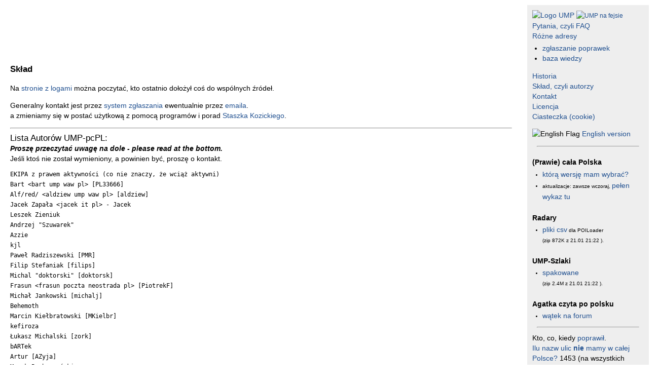

--- FILE ---
content_type: text/html; charset=utf-8
request_url: http://ftp.ump.waw.pl/sklad.html
body_size: 13437
content:
<!DOCTYPE HTML PUBLIC "-//W3C//DTD HTML 4.01//EN"
    "http://www.w3.org/TR/html4/strict.dtd">
<html lang="pl">
<head>
  <script async src="https://www.googletagmanager.com/gtag/js?id=G-G4GG847WGN"></script>
  <script>
  window.dataLayer = window.dataLayer || [];
  function gtag(){dataLayer.push(arguments);}
  gtag('js', new Date());
  gtag('config', 'G-G4GG847WGN');
  </script>

  <meta http-equiv="content-type" content="text/html; charset=UTF-8">
  <meta name="author" content="Alf/red/ + Michal Mirski + Damian Gałka">
  <meta name="keywords" content="UMP darmo free mapa plan miasta Polski GPS Garmin MapEdit trasy szlaki MSI 24h kod ulice Ściągnij GP automapa numery numeracja rowerowa turystyczna aktywnych">
  <meta name="robots" content="all">
  <title>Projekt UMP-pcPL - skład</title>
  <link rel="shortcut icon" href="http://ump.waw.pl/favicon.ico" type="image/x-icon">
  <link rel="alternate stylesheet" href="mainl.css" type="text/css" title="menu z lewej">
  <link rel="stylesheet" href="mainp.css" type="text/css" title="menu z prawej">
</head>

<body>
      <div id="menu">
      <div class="innertube">

    <div id="menuglowne">
	<a href="https://www.ump.waw.pl/"><img src="grafika/ump-gplus.png" alt="Logo UMP" width="48" height="48"></a>
	<small><a href="https://www.facebook.com/UMPpcPL">
	    <img src="grafika/facebook.png" alt="UMP na fejsie" style="border:0;width:24px;height:24px;"></a></small>
<!--    <fb:like-box href="https://www.facebook.com/UMPpcPL" width="292" show_faces="false" stream="false" header="false"></fb:like-box> -->

<br>

<!--        <a href="." title="">Strona główna</a><br> -->
        <a href="http://ump.fuw.edu.pl/wiki/FAQ" title="">Pytania, czyli FAQ</a><br>
        <!-- <a href="linki.html" --> <a href="http://ump.fuw.edu.pl/wiki/R%C3%B3%C5%BCne_przydatne_linki" title="">Różne adresy</a>
        <ul><li><a href="https://mapa.ump.waw.pl/form.html">zgłaszanie poprawek</a>
            <li><a href="http://ump.fuw.edu.pl/wiki/">baza wiedzy</a></ul>
        <a href="historia.html" title="">Historia</a><br>
        <a href="sklad.html" title="">Skład, czyli autorzy</a><br>
        <a href="mailto:ump@ump.waw.pl" title="">Kontakt</a><br>
        <a href="licencja.html" title="">Licencja</a><br>
        <a href="ciasteczka.html" title="">Ciasteczka (cookie)</a><br>
          <!-- <a href="wypozyczenia.html" title="">Chcesz pożyczyć odbiornik?</a><br> -->
        </div>

        <div id="jezyk">
          <p><img src="grafika/flag-en.gif" alt="English Flag" width="27" height="17"> <a href="en/index.html" title="English version">English version</a></p>
        </div>

        <div id="szybkielinki">
          <hr>
     <!-- %a dzie<F1> tyg .y rok xx .%Y rok xxxx?-->
          <h4>(Prawie) cała Polska</h4>
        <ul><li><a href="http://ump.fuw.edu.pl/wiki/Wersje">którą wersję mam wybrać?</a><br>

    <li>aktualizacje: zawsze wczoraj, <a href="wszystkie.html" title="">pełen wykaz tu</a>
    </li>
            </ul>

          <h4>Radary</h4>
            <ul>
         <li> <a href="update/Jacek.poi.zip">pliki csv</a> dla POILoader<br>
        (zip 872K z 21.01 21:22
	    <?php $plik="update/Jacek.poi.zip";echo number_format(filesize($plik)/1024,1).'k'," z ",date("d.m H:i",filemtime($plik));?>).
            </ul>

          <h4>UMP-Szlaki</h4>
            <ul>
        <li><a href="update/UMP-szlaki.zip">spakowane</a><br>
        (zip 2.4M z 21.01 21:22
	    <?php $plik="update/UMP-szlaki.zip";echo number_format(filesize($plik)/1048576,1).'M'," z ",date("d.m H:i",filemtime($plik));?>).
            </ul>

          <h4>Agatka czyta po polsku</h4>
            <ul>
        <li><a href="http://www.garniak.pl/viewtopic.php?f=14&t=8269">wątek na forum</a><br>
            </ul>
        </div>

        <div id="cvslog">
          <hr>
          Kto, co, kiedy <a href="cvslog.html" title="">poprawił</a>.</br>
          <a href="powiaty.html">Ilu nazw ulic <strong>nie</strong> mamy w całej Polsce?</a> 1453 (na wszystkich 304115)
.
	    Mamy już 1884
 miast i gmin, i 295
 powiatów
	    "na 100% ulic" (na wszystkich 2177
/380).</br>
        </div>

        <div id="reklamy">
          <hr>
          <a href="http://garniak.pl" title="Garmin Maniak - Forum dyskusyjne"><img src="grafika/garniak-small.png" alt="Garniak - Forum Garmin Maniaków" width="100" height="17"></a><br>
          <a href="https://www.bezpieczny-przejazd.pl/" title="Kampania Szlaban na ryzyko!"><img src="grafika/bezpieczny-przejazd-logo.png" alt="Baner kampanii Szlaban na ryzyko" width="200" height="81"></a><br>
          <a href="https://latawce.netstrefa.pl/" title="Latawce"><img src="grafika/latawce.netstrefa.jpg" alt="Baner Latawców" width="50" height="50"></a>
          <!-- <a href="http://geoforum.pl/?menu=47093&page=dodatki&id=4#page_top" title="Nawi - Nowości z dziedziny geodezji, GPS, katastru, teledetekcji, itp."><img width=150 src="grafika/nawi_baner2przezr.gif" alt="Baner pisma Nawi"></a><br> -->
          <br>
        </div>

      </div>
    </div>

<div id="contentwrapper">
    <div id="contentcolumn">
        <div class="innertube">
      <div id="topsection">
      <div class="innertube">
      <div id="topsection">
      <div class="innertube">
        <h1>UMP - prawie ca�a Polska</h1>
        <h2>Darmowa Mapa Polski dla GPS Garmin - UMP-pcPL</h2>
      </div>
    </div>


<h3>Skład</h3>
<p>Na <a href="cvslog.html">stronie z logami</a> można poczytać, kto ostatnio dołożył coś do wspólnych źródeł.
<p>Generalny kontakt jest przez <a href="http://ump.fuw.edu.pl/flyspray/">system zgłaszania</a>
ewentualnie przez <a href="mailto:wrzuta@ump.waw.pl">emaila</a>.

<!-- 
<br><br>reszta jest raczej uśpiona :-(
 <li><a href="mailto:azzie@astronet.kropka.peel"
	title="mail Azzie">Michał 'Azzie' Marszałek</a>
	<a href="gg:2972561">GG</a>
	<img src="http://www.gadu-gadu.pl/users/status.asp?id=2972561&amp;styl=1">
 <li><a href="mailto:msochac@esgieh.waw.pl"
	title="mail Michał">Michał Sochacki</a>
	<a href="gg:3808063">GG</a>
	<img src="http://www.gadu-gadu.pl/users/status.asp?id=3808063&amp;styl=1">
 <li><a href="mailto:kjl_tonie@poczta.pol.tonie.pl"
	title="mail kjl">Paweł 'kjl' Lenkiewicz</a>
 <li><a href="mailto:de_wodzu@poczta.na.onecie.pl"
	title="mail deWodza">de Wodzu</a></li>
 <li><a href="mailto:snake_tojuznie@eranet.peel">Rafał "Snake" Krysicki</a>
	<small><i>(ze starej ekipy)</i></small>
 <li><a href="mailto:angelo_maupa_singular_pl">Andrzej "Angelo" Piotrowski</a>
 <li><a href="mailto:bladawiec-et-odwa-peel">Wojciech Kamiński</a>
 <li><a href="mailto:p0li@p0czta.onet.pl" title=p0li">p0li</a> <small>(poprzedni Koordynator)</small></li>
 <li><a href="mailto:behem0th@poczta.na onecie.pl">behem0th</a>
-->

<br>
a zmieniamy się w postać użytkową z pomocą programów i porad <a href="http://cgpsmapper.com">Staszka Kozickiego</a>.
<p><hr>
<big>Lista Autorów UMP-pcPL:</big><br>
<strong><i>Proszę przeczytać uwagę na dole - please read at the bottom.</i></strong><br>
Jeśli ktoś nie został wymieniony, a powinien być, proszę o kontakt.
<pre>
EKIPA z prawem aktywności (co nie znaczy, że wciąż aktywni)
Bart &lt;bart ump waw pl&gt; [PL33666]
Alf/red/ &lt;aldziew ump waw pl&gt; [aldziew]
Jacek Zapała &lt;jacek it pl&gt; - Jacek
Leszek Zieniuk
Andrzej "Szuwarek"
Azzie
kjl
Paweł Radziszewski [PMR]
Filip Stefaniak [filips]
Michal "doktorski" [doktorsk]
Frasun &lt;frasun poczta neostrada pl&gt; [PiotrekF]
Michał Jankowski [michalj]
Behemoth
Marcin Kiełbratowski [MKielbr]
kefiroza
Łukasz Michalski [zork]
bARTek
Artur [AZyja]
Marek Barbaszyński
Paweł Cieszewski [Paul]
Mariusz 
waldi
Mariusz Dąbrowski [mariusz]
Damian Gałka [magnoom]
Robert Tomasik
Filip [holy]
Piotr Liszka &lt;liszka biezanow net&gt; [peter]
Artur "Ar't" Polaczyński &lt; artiip gmail com &gt; [art]
Zbyszek Ołtuszyk [neevor]
Artur Sobieski &lt;artur sobieski priv pl&gt; [Pedzel]
Tomek Surmacz &lt;tsurmacz ict pwr wroc pl&gt; [ts]
Wojtek Nowiński [WojtekN]
yaro 
Marcin Bulandra &lt;marcin bulandra net&gt; [mbu]
Wojtek Zientara &lt;starazie interia pl&gt; [starazie]
Janusz Kochanowicz &lt;jkoch interia pl&gt; [JanuszK]
Jerzy Kędra &lt;jurek kedra org&gt; [jxa]
Tomek Niedbała [tomekn]
Krzysiek K. &lt;krzysiek nmr pl&gt; [KrzK928]
Andrzej P. &lt;office aqua lublin pl&gt; [AndrzejP]
Jacek Jasielski (Tarnow) &lt;jasielsk tlen pl&gt; [student2]
Artur 'Teebo' Pasieczny &lt;teebo op pl&gt; [ap]
Adam Lewera &lt;alewera chem uw edu pl&gt; [ale]
Jurek Geisler &lt;jurek makama pl&gt; [jgj]
Andrzej Margos &lt;amargos gmail com&gt; [amargos]
Marek Sawistowski &lt;mareksaw go2 pl&gt; [mareksaw]
Sebastian Swierczyna &lt;egoist autocom pl&gt; [egoist]
Kamil Szymanski &lt;avus.pl gmail com&gt; [Avus]
Marcin Rudowski &lt;mrudowski1 gmail com&gt; [MaRudo]
Przemek Guziński &lt;przemyslaw guzinski eu&gt; [Guzik]
Przemysław Potempa &lt;ppotempa poczta onet pl&gt; [pppp]
Tomek Wieckowski &lt;wiencek poczta fm&gt; [wiencek]
Tomek Fal &lt;tomekf77 poczta onet pl&gt; [TomekF]
Piotr Krysztofiak &lt;vietn poczta onet pl&gt; [piokry]
Marcin Melkis &lt;MEL samba pl&gt; [crazy_mel]
Adam Głaszcz &lt;adamus1272 tlen pl&gt; [adamus]
Tomek Lesiewicz &lt;tomek.lesiewicz gmail com&gt; [tommass]
Adam Marszalek &lt;adam.marszalek gmail com&gt; [Yakuza]
Adam Bywalec &lt;adambyw rpc pl&gt; [adambyw]
Michal Koperianow &lt;michalkoper yahoo com&gt; [mkbdc]
Piotr Wawrzyniak &lt;wopozka gmail com&gt; [piti]
Piotr Fuz &lt;piotr.fuz gmail com&gt; [tikky]
Tadeusz Knapik &lt;tadek torch net pl [tadek]
Zbyszek Kuźmicki &lt;ZKuzmicki era pl&gt; [jumpingjack]
Maciej__P &lt;maciej__p poczta onet pl&gt; [Maciej__P]
Tomek Babczynski &lt;tb semestr.pl&gt; [tb]
Black Peter &lt;czarny black-peter net&gt; [blackpeter]
Mieszko &lt;mrvl gazeta pl&gt; [merevel]
Rafał Głowacki &lt;rg102 gazeta pl&gt; [rygiel]
Rafal Konkolewski &lt;raf_k wp pl&gt; [rafik]
Wojtek Penar &lt;wheart box43 pl &gt; [wheart]
Michał Górski &lt;michal-gorski o2 pl&gt; [miszka]
Ludek &lt;qludek poczta onet pl&gt; [ludek]
Daniel Sarna &lt;daniels7 gazeta pl&gt; [daniels71]
Tomek Zachewicz &lt;zachut wp pl&gt; [Zachu]
Jarek Konwerski &lt;u10formersky gmail com&gt; [Jarek_K]
Krzysztof Wójcik &lt;krzywoj67 tlen pl&gt; [Krzywoj]
Czesław Gryzik &lt;c.gryzik wasko pl&gt; [gryzio]
Radosław Lekki &lt;lekkir wp pl&gt; [radeon]
Paweł Olejnik &lt;bombel321 o2 pl&gt; [bombel]
Krzysztof Gryko &lt;kgryko poczta onet pl&gt; [whitered]
Eugeniusz Grykowski &lt;gienek simplusnet pl&gt; [Gienek]
Wojciech Pysz &lt;wp certus com pl&gt; [wp]
Dariusz Blasiak &lt;blda o2 pl&gt; [blda]
Grzegorz Wacławik &lt;grzegorz.waclawik gmail com&gt; [gwaclaw]
Grzegorz Michalik &lt;kjur go pl&gt; [greg_m]
Marek &lt;akleiw wp pl&gt; [akleiw]
Damian Karwot &lt;damian karwot gmail&gt; [madman]
Roman Josiński &lt;prego65 poczta fm&gt; [prego65]
Piotr &lt;ump.piotr gmail com&gt; [ps]
Krzysztof Mystkowski &lt;ndmystko ndmystko net&gt; [ndmystko]
Paweł &lt;e.pawelm gmail com&gt; [Pavlo]
Jacek Majchrzak &lt;majcher.m wp pl&gt; [Majcher]
Zbigniew Walczuk &lt;zbyszek63 interia pl&gt; [zbyszek63]
Marcin Suszko &ltmssuchy gmail com&gt; [mssuchy]
Tomek Turzyński &lttomekturzynski wp pl&gt; [ttomek]
Krzysztof Jankowski &lt;krzysztof.jankowski gmail com&gt; [micra]
Olga Barańczyk &lt;olgab yanosik pl&gt; [olga|yanosik]
Tomasz Woźniak &lt;famfara o2 pl&gt; [holy_kakadu]
Antek Ligęza &lt;aligeza gmail com&gt; [aligeza]
Grzegorz Woźniak &lt;gwoz op pl&gt; [GrzegorzW]
Damian Jakubowski &lt;damian.p.jakubowski gmail com&gt; [JQu]
Wojtek Świerad &lt;wsw poczta onet pl&gt; [wsw]
Justyna Jędro &lt;justynaj yanosik pl&gt; [justyna_yanosik]
Zbigniew Grzechnik &lt;zgrzezly gmail com&gt; [zgrzezly]
Rafał Pytlewski &lt;goryslawice go2 pl&gt; [rafalpytlewski]
Arkadiusz Skowron &lt;arek softzone pl&gt; [Areczq]
Adrian Krzyżostaniak &lt;akrzyzos wp pl&gt; [ardian]
Marek Warchała &lt;zgr.mw wp pl&gt; [marco]
Sławek S. &lt;slawek.813 gmail&gt; [slawek196418]
Janusz Kostorz &lt;janusz.kostorz gmail&gt; [jkostorz]
Piotr Dulik &lt;pdulik protonmail ch&gt; [Piotr_D]
Franciszek Fraś &lt;starboy onet eu&gt; [Franek_F]
Łukasz Dercz &lt;lukee83 tlen&gt; [sedziwy]
Hubert 'h007' &lt;hgprojekt gmail&gt; [hubhub]
Rafał Ziarnik &lt;yaperek gmail&gt; [yaper]
Artur Wojnarowicz &lt;wojnarowicz.artur gmail&gt; [foka0111]
Przemek Kaliś &lt;przemek13 gmail&gt; [przemekk]
Jurek Kot &lt;jur.kot wp pl&gt; [Jur]
Marek Grucel &lt;mgrucio poczta onet pl&gt; [maru99]

ŹRÓDŁA inne niż społeczne
Zasób danych Biebrzańskiego Parku Narodowego http://www.biebrza.org.pl/
Portal olkuszanin.pl (adresacja Olkusza)
Dane pobrane z portalu http://www.openstreetmap.org/ za czasów licencji CC-by-SA

PODSYŁACZE którzy dali swoje mapki, tracki albo uwagi
GPS Maniak
Jurek Borowski
Rafal Fitt &lt;rafalfitt gmail com&gt;
Naczelny Filozof
Witek z Ursynowa
Darek "fugazi"
Michał Nieckarz
Sebastian Muszyński
Michał Mirski
Wiesław
Zdenek Zdenkowski
Andrzej Pietraś
Igor Zacharjasz
vit &lt;adas_misio interia pl&gt;
Daniel Dębosz
Robert "dormika" R.
Michał Prokurat
Rafał Miłowski
Piotr Dominiewski
Ryszard Klimkiewicz
Watt
PinkF_
Jerzy Makieła
SP2ONG
Slimak
Przemek Guziński
Rafał Budzisz
Piotr Chmielecki
Grzegorz Fitrzyk SP9WUN
Brad
ZbyszekP
Jacek Doniec
Marek Wyszomirski
Krzysztof Ozaist
JerzyCh
Lukasz Kedra (Ustrzyki Dln)
JerzyC (Opole i okolice)
KrzysztofG (Krakow)
Leszek 'bohun'
t8mi &lt;t8mi o2 pl&gt;
KSW (Panki)
Kazimierz Dudek &lt;dkazek o2 pl&gt; (Jaslo)
Leszek SCHMIDT (Nowy Sacz)
jack &lt;jp7 poczta onet pl&gt; (Krynica Muszyna)
Jacek (Tomaszow) &lt;jp7 toya net pl&gt;
Grzegorz Witkiewicz
Przemysław Maj &lt;maytki o2 pl&gt;
Bogdan Drozd (Bory Tucholskie)
Jacek Tochman (Biale Blota i okolice)
Krzysztof Slapczynski (Nisko, Stalowa Wola)
muszka
Lukasz Halik
Marcin Wojnicki &lt;m.wojnicki wp pl&gt;
Mariusz 'Baczek' &lt;m_bakowski poczta onet pl&gt;
Zbyszek Szuwarek_2 &lt;zibi_sz wp pl&gt;
Julek &lt;julz wp pl&gt;
Mariusz Pł±chocki
Andrzej Mako.
Marcin Kujawa &lt;maku hot.pl&gt;
garf
Koval
Jacek M &lt;jacekjm gmail.com&gt;
Mirek &lt;maniolx gmail.com&gt;
Pawel Wlaz - Lancut &lt;wlaz plusnet.pl&gt;
Mateusz &lt;mateusz zlot pl&gt;
Mikolaj Tutak &lt;mtutak nixz net&gt;
yacca &lt;yacca tlen pl&gt;
Janusz "Jazz Band" &lt;bandjazz gmail com&gt;
Doczu &lt;doczu interia pl&gt;
Maciej Rawwo &lt;mrawwo o2 pl&gt;
Sebastian 'Egoist' &lt;egoist autocom pl&gt;
Grzegorz Chyla &lt;czajla confluence org&gt;
Krzysiek "Gimly"
Piotrek "Pan Nadchodzi !" &lt;niewe o2 pl&gt;
Michal Felus &lt;michalfelus o2 pl&gt;
Lukasz Kobylinski &lt;lkobylinski gmail com&gt;
Pawel Stepien &lt;s3141529 poczta onet pl&gt;
Tomasz Wieckowski &lt;wiencek poczta fm&gt;
Dariusz Kulawinek &lt;sq6dnf wp pl&gt;
t.k &lt;t.krawczyk poczta fm&gt;
Piotr Suchecki "Supiotr" &lt;p.suchecki gmail com&gt;
Wojtek Szydlowski &lt;september26 o2 pl&gt;
Piotr Kaliszek (kajakarz)
Mariusz Drewnowski &lt;qstech wp pl&gt;
Andrzej Skibicki &lt;as e-post pl&gt;
Grzegorz "Furg" (Szczecin) &lt;furg o2 pl&gt;
Marcin 'maku' Kujawa &lt;maku hot pl&gt;
Adam &lt;adamus1272 tlen pl&gt;
Tomek Blaszczyk &lt;tomek_blaszczyk yahoo com&gt;
Marek Tomczyk &lt;M.Tomczyk mp pl&gt;
Jacek Brzana &lt;jbrzana wp pl&gt;
Janusz Famula &lt;fotofam wp pl&gt;
Paweł Czop &lt;p.czop chello pl&gt;
mariuszD &lt;beetle-m wp eu&gt;
Grzegorz Grzybek &lt;ggrzybek gmail com&gt;
Marek Huk (Maarek) &lt;marek.huk post pl&gt;
Olgierd (opencaching.pl)
Tomek Kozlowski &lt;atw op pl&gt;
Marcin Golembski &lt;margol post pl&gt;
Mateusz Gałązka &lt;mateusz.galazka gmail com&gt;
Tomek Kanka &lt;tomkanka gmail com&gt;
MART &lt;garniak&gt; albo quadic &lt;quadic op pl&gt;
marwaldor &lt;marwaldor poczta onet pl&gt;
Piotr Cz. &lt;piotruspan0 op pl&gt;
Michal Cieniewicz &lt;mcieniew neostrada pl&gt;
StaszekS &lt;staszeks op pl&gt;
Marcin &lt;sala44 wp pl&gt;
Piotr Kot &lt;kot piotr gmail com&gt;
Arek W. &lt;arek.w beep pl&gt;
Roman Rumpel
Pawel Herman &lt;herman1990 wp pl&gt;
Jaroslaw Galas &lt;dzarekxxx o2 pl&gt;
Kwieciniak (z Garniaka)
smiodus (z Garniaka)
Mateusz 'diabelek' Strozyk &lt;m.strozyk udp pl&gt;
Tomek Susmed &lt;susmed wp pl&gt;
Marek Muszynski &lt;m.mucha vp pl&gt;
Dariusz Ptasinski &lt;ptasinskidariusz plusnet pl&gt;
Robert Kurzepa &lt;robert.kurzepa poczta onet eu&gt;
Manfred Suchanek &lt;sfred interia pl&gt;
mkrsk &lt;mkrsk gazeta pl&gt;
Krzysztof Baranowski &lt;kgb.poland gmail com&gt;
Jacek Wisniewski &lt;j.wisniewski81 gmail com&gt;
Romek Kepinski &lt;sq5rk o2 pl&gt;
Piotr Bartoszewicz &lt;PBAR statoil com&gt;
Radomir Mucha-Kruczyäski &lt;raaa o2 pl&gt;
Kuba Szurgot &lt;drogowiecgp o2 pl&gt;
Artur &lt;anlisi wp pl&gt;
Michal Baszynski &lt;mbaszyns wp pl&gt;
Kasia &lt;kasia lambor com pl&gt;
Jacek23 &lt;jacek23 post pl&gt;
Marcin B. &lt;przykry rybnet pl&gt;
Michal P.&lt;mihalski o2 pl&gt;
Qba &lt;qba data pl&gt;
Krystian Niemiec &lt;k2niemiec wp pl&gt;
Koniu &lt;kwkoniu poczta onet pl&gt;
Wojciech Kowalczyk &lt;wojciechk30 op pl&gt;
Jaroslaw Wolinski &lt;jarek.w poczta onet pl&gt;
Jarek &lt;jarcyk poczta onet pl&gt;
Darek Parczewski &lt;parczewski fenixsystems eu&gt;
Przemek Lukaszewicz &lt;przemolukaszewicz poczta onet pl&gt;
Jerry &lt;mlaskawa vp pl&gt;
Anna Perzynska (Ania22)
MK (z garniaka)
Bartosz Krolikowski &lt;bartosz.krolikowski gmail com&gt;
Tomek Bauer &lt;tomekbauer poczta fm&gt;
Wojciech Jagusiak &lt;wojjag op pl&gt;
Mariusz Chrzanowski &lt;mcsoft pro onet pl&gt;
Jacek Karpeta &lt;jkarpeta o2 pl&gt;
kwkoniu &lt;kwkoniu poczta onet pl&gt;
Maria Wlodarska-Kowalczuk &lt;maria iopan gda pl&gt;
Krzysztof Warchuliński &lt;akm-w wp pl&gt;
Ireneusz Wróbel &lt;iwrobel interia pl&gt;
Konrad Garbal &lt;kg23187 sgh waw pl&gt;
Darek Nowak &lt;druk reklamyig pl&gt;
Paweł BróĽdziński (pebro) &lt;pebro wp pl&gt;
Robert &lt;yagi poczta onet pl&gt;
Paweł Lipowski (policho)
Nocny Marek; &lt;nocny_m gazeta pl&gt;
Ryszard Sniadecki &lt;rysio222 poczta onet pl&gt;
Jarek Brzana &lt;brzankis interia pl&gt;
Bartek Czerwonka (becer) &lt;bcr wp pl&gt;
Krzysztof Sokolowski &lt;sokolo0 poczta onet pl&gt;
Jarosżaw Zawadzki &lt;chubbas wp pl&gt;
Waldemar Kowalczyk &lt;waldi.kowalczyk wp pl&gt;
Adam Kobylinski &lt;akobylin op pl&gt;
Marcin Bartel &lt;przykry rybnet pl&gt;
Michał Weremko &lt; grub op pl &gt;
KazekP
Alex69
Jacek Bąkowski &lt; hiacynt71 o2 pl &gt;
Pawel_L
Marek Matuszewski &lt; matuszewski marek gmail com &gt;
&lt; jondrek23 wp pl &gt;
Spider (z garniaka)
Wojciech Rybicki &lt; wojtus ryb wp pl &gt;
Gene
Bartlomiej Les bartek poczta multimo pl
Adam Twardowski &lt;delfi7 tlen pl&gt;
Przemek Kuzio/la&lt;bulbon bauhaus pl&gt;
Marcin Nowak; &lt; galandilias gmail com &gt;
Jerzy Kocerka &lt;rudyjerz wp pl&gt;
Ryszard WoĽniak (Spider_Otwock) &lt;rysio onet pl&gt
Andrzej ; papillon konto pl
Pawel Grodzki &lt;pgsep eranet pl&gt;
Andrzej Baranowski &lt;romaxsc pi onet pl&gt;
Michał Szypliński &lt; michal szyplinski gmail com &gt;
Przemysław Dyszy
Henryk Skrzypiecki
Krzysztof Baranowski (penkejk) &lt; penkejk yandex ru &gt;
Piotr Cieśliński (Krakus)
Sławek (SP9XWW)
Jacek Kargul &lt; jacekkargul poczta onet pl &gt;
Cezary Czmiel (czaro69 op pl)
Grzegorz Gierałtowski (ggieralt) &lt; ggieralt interia pl &gt;
adam T (dfq)
Adam Rostkowski &lt; bb78425 wp pl &gt;
Slawomir Pelc &lt; gpslavo tlen pl &gt;
Jarosław Mencnarowski (cichy_men) &lt; cichy_men tlen pl &gt;
Wojtek R &lt; wojtek radecki eu com &gt;
Artur Banaś; araban poczta fm
Tomasz Ceglinski (Bas)
Jarek Janiak
Zdzislaw Skorek (sko.rek)
Marcin Gruszka (mg kamis pl)
Mateusz Lubieniec (Matek)
Daniel M. (dannek wp pl)
Tomasz Augustyn (toau poczta onet pl)
Mikołaj Menke (miki menek one pl)
Grzegorz Jasiak (Chocz)
bodzio4w (z Garniaka)
Jacek Dzierżawiec (jad ms net lodz pl)
Piotr Szkolak (piotrek sz interia eu)
Sebastian Mrugała (sem76 poczta fm)
Wacek Bylina (wby askom com pl)
Jaroslaw Tesarczyk (netkomp pro onet pl)
Jerzy Slipko (sof15 wp pl)
Paweł Klewar (krpablo gmail com)
SzymonK (krezul gmail com)
Piotr Liszka (sulux) (pl sulux net)
Marcin Wodecki (wodsoft gmail com)
Marcin (mardut o2 pl)
Krzysztof Romanowski (aster1291)
Robert Sermak (serowski poczta fm)
likus z Garniaka
Michal Cieniewicz (michal cieniewicz gmail com)
Mikołaj Rydzewski (miki ceti pl)
Piotr Mykajlo (PiotrMykajlo z Garniaka)
TM &lt;t_maz poczta onet pl&gt;
Marek Włodarczyk (marex mm pl)
Artur Domagała (doman13 poczta onet pl)
Przemek Sz.(przemko) xbirdx o2 pl
Sławomir Maizner (smaizner wp pl)
Paweł Muszyński (pmuch bolinko org)
Łukasz (doctor2k o2 pl)
Cowboy
Krzysztof Glajcar (krzysztofglajcar gmail com)
Bartek Gutowski (bartek gutowski net pl)
Andrzej Kluz (akluz fajnysklep pl)
Grzegorz Wozniak
Rafał Kłosiński (rafal bg p lodz pl)
Ryszard Stankowski (ryss mp pl)
Grzegorz Pietkiewicz (grzesiek proteus pl)
Anna Rafal (kudlata)
Jacek Bober
Janusz Szopka <janusz dolnyslask pl>
Marcin Kopeć (mklnet poczta onet pl)
Mateusz Szafraniec (msc3 poczta onet pl)
Artur Maj (arturamaj poczta onet pl)
Krzysiek (chris isohelia pl)
pocio (pocio z Garniaka)
Adam Dustor
Romek R
Piotr Zielinski (zipi) (piotr.zipi gmail com)
rotsik z garniaka
Krzysztof Piecuch &lt;krzysztof.piecuch novitus pl&gt;
Wojtek Śniady (4x4vitara gmail com)
Seweryn Miga (miga us edu pl)
KrWr (pini poczta of)
Tymoteusz Jarmuł (t.jarmul lauber pl)
Andrzej Waśko (wodzirej)(wodzirej wodzirej com)
Borys Guzdek (borys.guzdek gmail com)
Jurek Kot (jur kot wp pl)
Jacek Błoch (0p0 z Garniaka)
Robert Cichocki (robert atean pl)
Leszek R (kalen23 plusnet pl)
Jacek Misiurewicz (jmisiure aster pl)
Marek Sarnecki (samar47 poczta fm)
Iwona Kamińska (nk)
Grzegorz Korbiel (nk)
Maria Głowacz (nk)
Żanetta Pająk (nk)
Tomek 'Apacz' Łangowski (tomapacz poczta fm)
Piotr Kaczor (piotr_kaczor poczta onet pl)
Andrzej Rudnik (bestiapl gmail com)
Krzysztof Cebula (krzysztof cgstudio pl)
Darek FrytaPL
Himen (ac mech pk edu pl)
Zenek Kozłowski
Tomasz Cichowski (cichy-64 o2 pl)
dawcio (z Garniaka)
radekb (z Garniaka)
Jakub Mrozinski (jakub)
wsmag (z mapy on-line)
Marcin Pasiak (marcin.pasiak onet eu)
ti-rex (z mapy on-line)
Marcin Wasilewski (mariw)
fercompis (z mapy on-line)
Marek Pietrzak (q100 go2 pl)
irko (z Garniaka)
polaris (z Garniaka)
Marek Brzozowiec (IgaB)
Jerzy Olszewski (jerols wp pl)
Leszek Kruszewski (elkafilm wp pl)
FortArt (z Garniaka)
Marcin Nowak (cc-960 wp pl)
tommy__ (z Garniaka)
Robert P (RP_FOX) (rpbazyl yahoo pl)
Ireneusz Rek (ir ir travel pl )
Łukasz Kasperek (lukasz ostragorka eu org)
Krzysztof K (kifor)
Michał Fedko (fredzio mf interia pl)
Piotr Mroziński (ridan gazeta pl)
Dawid Marszałkowski (kortyzol tlen pl)
Mariusz Werochowski (maweusz gmail com)
Tomek (tomasz mikolow net)
Zbigniew Fiołna (zbyf tlen pl)
Marek Jagniątkowski (marko21 o2 pl)
Tomasz Kańka (tomkanka gmail com)
Marek Szczepański (marszcze interia pl)
Ewa Zientara (ewa.zientara wp pl)
Marcin Laba (mlaba poczta fm)
tigger_81 (z mapy on-line)
LukaszP (lukasz plonsk net pl
Grzegorz Rymsza (grzegorz rymsza pl)
fuse (z mapy on-line)
Zbyszek Piżuch (zbyszek_pizuch cyberia pl)
Jacek Lewandowski (jaceklew interia pl)
Michal Masczyk (Mich_Mach)
Zbigniew Kowalewski (daglezja autograf pl)
Maciek Zaborowski (mickeey o2 pl)
Paweł Wcisło (pawc kapitanat pl)
Mariusz Wieczorowski (turks)
Marek Grucel (mgrucio poczta onet pl)
malkont (z mapy on-line)
veges (z mapy on-line)
Łukasz Soboń (lsobon gmail com)
robk141 (z mapy on-line)
Marcin Orłowski (marcin0811 poczta fm)
prive_mar (z mapy on-line)
Ryszard Patalas (rpatalas post pl)
Janusz Wojtan (wojtanjan poczta onet pl)
Maciej Kaleta (maciej kaleta gmail com)
Daniel Bilski (kr2x interia pl)
Paweł Galant (braun82 o2 pl)
holmen (z mapy on-line)
kuba0702
Kamil Dziedzic (kamileq gmail com)
khagari (khagari o2 pl)
Mariusz Stachowiak (sta mar wp pl)
Tomek Kasprzak &lt;herbic tlen pl&gt;
Krzysztof Kundzicz (Athantor)
Wacław Witek (donata / emil tnp pl)
marimil z OSM
Krzysztof Mytnik (krzysiek_m83 tlen pl)
Kamil Szutowicz (haspet o2 pl)
Krzysztof (z Garniaka)
Zbigniew Czernik ( zibiczek / gmail com ) Pobrane za pożrednictwem OSM
MarcinT (MrT)
PawelP (Merlin)
Zenon Burza (zenonburza gmail com)
Roman Josiński (prego65 poczta fm)
Piotr Wojnarski
Zigniew Ostapiuk (kuipatsoz gmail com)
Grzegorz Jagusiak (greg)
Macieq (m.skierski aster pl)
Dominik/Castel 899

------->>>  ORAZ wszyscy zarejestrowani w <a href="http://ump.fuw.edu.pl/flyspray/">systemie zgoszeń</a>
------->>>  ORAZ wszyscy piszący na <a href="http://www.garniak.pl/">Garniaku</a> w wątku <a href="http://www.garniak.pl/viewtopic.php?f=28&t=1198">"Błędy UMP-pcPL"</a>

UMP-PL skąd kiedyś wzięliśmy sporo danych
  Do powstania mapy Polski poprzez nadsyłanie śladów ze swych podróży  i miast/punktów POI przyczynili się m.in:

  Andrzej Andrzejewski - &lt;anan o2.pl&gt;
  Tomasz Babczyński - Wrocław &lt;faster ict.pwr.wroc.pl&gt;
  Marcin Bajer - &lt;bajer kolej.pl&gt;
  Marcin Bogacki - &lt;navigarre poczta.onet.pl&gt;
  Jerzy Borowski - &lt;jotbe25 poczta.onet.pl&gt;
  Maciej Burak - &lt;mburak polbox.com&gt;
  Stanisław Cieslak - (Wieluń) &lt;staszekc wp.pl&gt;
  Piotr Choinski - &lt;stona50 wp.pl&gt;
  Grzegorz Chyła - Wrocław &lt;czajla poczta.onet.pl&gt;
  Bartlomiej Czardybon - &lt;bart czardybon.net&gt;
  Mariusz D±browski - &lt;mgd4 poczta.onet.pl&gt;
  Mariusz "trumna" Domżalski - &lt;trumna go2.pl&gt;
  Alf/red/ Dziewulski - Warszawa &lt;aldziew,maupa,ump-waw-pl&gt;
  Michal Felus - Oborniki ¦l/Wrocław &lt;michalfelus o2.pl&gt;, &lt;mfelus gmx.de&gt;
  Rafał Fitt - &lt;fitt aplusc.com.pl&gt;
  Arek Formejster - &lt;konrad-f tlen.pl&gt;
  Zbigniew Fr±ckowiak - Słupsk &lt;z.frackowiak advena.net.pl&gt;
  Jan Gana - Słowacja &lt;gana_jan hotmail.com&gt;
  Pawel Garski - &lt;pgarski poczta.wp.pl&gt;
  Artur Grzymała - &lt;artur zoo.pl&gt;
  Przemysław Guzinski - &lt;przemyslaw guzinski.eu&gt;
  Bartek Jachymek - Warszawa &lt;grybicyc wp.pl&gt;
  Hubert Jańczak - Warszawa &lt;huberq gazeta.pl&gt;
  Marek Jazienicki - &lt;mcaron_mj tlen.pl&gt;
  Grzegorz Kałęka - &lt;grzes1000 poczta.onet.pl&gt;
  Michał Ka¶kosz - &lt;mkaskosz poczta.onet.pl&gt;
  Sławek Kędziak - &lt;?&gt;
  Zdzislaw Kistowski - Stargard &lt;sit um.stargard.pl&gt;
  Ryszard Korga - &lt;rkorga wp.pl&gt;
  Piotr Krysztofiak - &lt;vietn poczta.onet.pl&gt;
  Piotr Kucharski - Warszawa &lt;beeth irc.pl&gt;
  Sławomir Kulików - &lt;slawomir_kulikow interia.pl&gt;
  loksim - &lt;loksim4 poczta.onet.pl&gt;
  Michał Lasocki - &lt;michal.lasocki creyfs.pl&gt;
  Andrzej Luczak - &lt;aluczak akcent.pl&gt;
  Szymon "Zbooy" Madej - &lt;s.madej rmf.fm&gt;
  Mariusz Marczak - &lt;M.Marczak el.onet.pl&gt;
  Grzegorz Masibrodzki - &lt;masibrodzki tenbit.pl&gt;
  Jakub Mendys - &lt;kuba jmendys.com&gt;
  Andrzej Mielecki ("Szuwarek") - &lt;szuwar_ek wp.pl&gt;
  Michał Mierzwa - Knurów &lt;mumin irc.pl&gt;
  Wojciech Myszka - Wrocław &lt;myszka norka.eu.org&gt;
  Aleksander Opoczynski - &lt;aleksander.opoczynski aeroprakt.pl&gt;
  Tomasz Piszczelski - &lt;tomasz.piszczelski pse.pl&gt;
  Andrzej Podenkiewicz - Włocławek &lt;kferro idea.net.pl&gt;
  Tomasz Pokornowski - Sieradz &lt;sp7uto plusnet.pl&gt;
  Piotr Popik (popaj) - Kraków &lt;popaj3 poczta.onet.pl&gt;
  Ryszard Przybył - &lt;pbsdit interia.pl&gt;
  Paweł Radziszewski - Warszawa &lt;pmr ii.pw.edu.pl&gt;
  Lech Ratajczak - Poznań &lt;lechrata icpnet.pl&gt;
  Piotr Romanek 'Zulu' - Kielce &lt;piotrek fortes.com.pl&gt;
  Krzysztof Sadurski - Starachowice &lt;daruma.sadurski poczta.fm&gt;
  Bartłomiej Sowa - Nysa/Wrocław &lt;bartowl pld-linux.org&gt;
  Robert Tomasik - &lt;robert.tomasik gazeta.pl&gt;
  Mariusz Surowiec - &lt;zaxon wp.pl&gt;
  Marek Warchala - Lubin &lt;m.warchala wp.pl&gt;
  Grzegorz Wierzbicki - Turek &lt;Grzegorz.w turek.lm.pl&gt;
  Krzysztof Wojtas - Kraków &lt;Krzysin cyklon.chemia.pk.edu.pl&gt;
  Jacek Wolniak - &lt;wjacek inetia.pl&gt;
  Grzegorz Żak - &lt;gzak1 eranet.pl&gt;
  Piotr ??? - Toruń &lt;stona50 wp.pl&gt;
  Witek-vito100 - Wałcz
  Rafal Sobczak - Wrzesnia POI
  De Wodzu - &lt;?&gt;
  Glizda - &lt;mysticum o2 pl&gt;
  ? - &lt;jgs poczta onet pl&gt;
  ? - &lt;research11 op pl&gt;
  ? - &lt;filips infinit com,pl&gt;
  Janusz Famuła - &lt;fotofam wp pl&gt;  
  Piotr Bartoszewicz - &lt;PBAR statoil com&gt;
  Jacek23 - &lt;jacek23 post pl&gt;
  StaszekS - &lt;staszeks op pl&gt;
  Piotr Sowiński - &lt;rdrogeria8 interia pl&gt;
  Miłosz "Liczmistrz" Romaniuk - &lt;M.Romaniuk vp pl&gt;
oraz:
  anon - czyli anonimowi dawcy, którzy nie pozostawili na serwerze FTP
  informacji o sobie :) lub tacy, którzy w ogóle nie zostawili plików na
  serwerze FTP projektu UMP-PL, lecz ich pliki zostały znalezione na
  grupowym serwerze FTP lub w innych miejscach :)
Jeśli o kimś zapomniałem, to przepraszam i proszę o korektę.


UMP-WAWA "STARE"
w sprawie poprawek map proszę pisać do ich autorów:
kolejność przypadkowa (zbliżona do kolejności spływania danych) :o)
bart        (gps b-art.com.pl)	   -	szkielet Warszawy, środkowa Praga
JurekR  (ryll artgraph.com.pl)	   -	wszystko na południe od Warszawy (Piaseczno)
JacM          (jac plusnet.pl)	   -	Lasek Bielański, Bielany, Sochaczew
ple»niak (p.lesniak poczta.fm)	   -	Wilanów
snake    (rafi infinit.com.pl)	   -	Ochota, Legionowo
plenkiewicz       (kjl pol.pl)	   -	Białołęka
MarekB  (marekbor ct.qdnet.pl)	   -	Mokotów
»limak        (marwin 2com.pl)	   -	mapy "topo": Mazowiecki Park Krajobrazowy, Zgon, Krobica, kampinos, powsin
popaj  (popaj3 poczta.onet.pl)	   -	Kraków
Maciek       (maciek cekol.pl)	   -	Gdynia 
angelo	  (angelo singular.pl)     -	Ursus, Goł±bki, Włochy
de_wodzu (de_wodzu poczta.onet.pl) -	Ursynów
trumna	(biuro bromilk.com.pl)	   - 	Brodnica
Tomek S.(tsurmacz ict.pwr.wroc.pl) -	Wrocław, UMP unixowy
Wojtek Kaminski (bladawiec o2.pl)  -    Bemowo
p0li	 (p0li p0czta.onet.pl)	   -	KUMP

</pre>
dziękujemy.


<p><small><small>
Uwaga: podane adresy służą wyłącznie do korespondencji prywatnej, w szczególności
nie życzymy sobie otrzymywać na nie reklam, ofert oraz innych przesyłek masowych.
Wysyłając na mój adres tego rodzaju przesyłki zgadzasz się na umieszczenie
Twoich adresów na wszystkich możliwych czarnych listach oraz blokowanie ich zawsze
i wszędzie. Wysyłając przesyłkę na ten adres automatycznie zgadzasz się na jego
ewentualną publikację.<br>
Warning: above addressess are made available only for private communications
and we don't want to receive any advertisements, offers and other bulk mailings.
Sending such things to the above address you authorize me to place your addresses
on any available blacklists and blocking them everywhere and every time.
Sending mail to the above address you authorize me to make your message
publicly available.</small></small>

</div>
</div>
</div>

<div id="footer">
<a href="http://validator.w3.org/"><img src="https://www.w3.org/Icons/valid-xhtml10" alt="Valid HTML 4.01 Strict" height="31" width="88"></a>

 <a href="http://jigsaw.w3.org/css-validator/check/referer">
  <img style="border:0;width:88px;height:31px"
       src="https://www.w3.org/Icons/valid-css" 
       alt="Valid CSS!">
 </a>
<!--      <a href="http://www.contentquality.com/mynewtester/cynthia.exe" title="Proszę zauważyć, że ładne oprogramowanie nie jest w stanie
    naprawdę sprawdzić zgodności z zasadami dostępności stron.">508</a>,
     <a href="http://webxact.watchfire.com/" title="Sprawdź poprawność tej strony na podstawie WAI Content Accessibility Guidelines 1.">WCAG</a>,
<a href="http://www.websiteoptimization.com/services/analyze/" title="Co jeszcze należy zoptymalizować.">opt</a>. -->

<!--
</p>
<object type="application/x-shockwave-flash" data="pliki/Web Site blues.swf" height="100" width="400">
    <param name="Play" value="-1">
    <p>hardware</p>
</object>
-->

</div>


</body>
</html>


--- FILE ---
content_type: text/css
request_url: http://ftp.ump.waw.pl/mainp.css
body_size: 887
content:
body{
    margin:0;
    padding:0;
/*    font: 0.7em/140%  "Lucida Grande", verdana, helvetica, sans-serif; */
    font: 0.9em/140%  "Lucida Grande", verdana, helvetica, sans-serif;
    text-align: justify;
    background-color: white;
    }

body img{ /* Usuniecie domyslnego obramowania obrazkow */
    border: 0;
    }

#topsection{
    height: 100px; /* Wysokosc naglowka strony */
    background: white url("grafika/ump-cxs.png") bottom left no-repeat;
/* by�o 50px baner.gif center */
    }

#topsection h1, #topsection h2{ /* ukrywanie tytulow H1 i H2 gdy obslugujemy CSS */
    display: none;
    }

#szybkielinki {
    font-size: 70%;
    }

#szybkielinki a{
    font-size: 140%;
    }

#szybkielinki h4{
    font-size: 140%;
}

#contentwrapper{
/*    float: left;
    width: 100%;
*/
    }

#contentcolumn{
/*    margin-left: 240px; /* Ustawic lewy margines na wartosc szerokosci lewej kolumny */
    }

#contentcolumn abbr, acronym{
    cursor: help;
    border-bottom: 1px dotted #546179;
    }

#menu{
    float: right;
    width: 240px; /* Szerokosc lewej kolumny */
/*    margin-left: -100%; */
    background: #eee;
    text-align: left;
    display: inline;
    margin-left: 30px;
    }

#menu h4{
    margin: 20px 0 0 0;
    }

#menu ul{
    margin-left: 20px; 
    margin-top: 0.3em;
    padding-left: 0px;
}

#menu li{
    margin-left: 0px; 
    padding-left: 0px;
    }

#menu hr{
    margin: 10px auto 10px auto;
    width: 200px;
    }

#reklamy img{ /* Wycentrowanie banerkow reklamowych na sztywno */
    position: relative;
    top: 0px;
    right: 60px;
    bottom: 0px;
    left: 30px;
    margin-top: 15px;
    }

#footer{
    clear: both;
    width: 100%;
    background: white;
    font-size: 60%;
    text-align: center;
    padding: 4px 0;
    }

#obrazki{
    margin: auto;
    text-align: center;
    font-size: 60%;
    }

.innertube{
    margin: 10px; /* Margines, aby bezpiecznie zapewnic padding wewnatrz poszczegolnych kolumn */
    }

A:link {color:#205090;text-decoration:none}
A:visited {color:#955;text-decoration:none}
A:hover {color:red; text-decoration:underline;}
A:active {color:red;text-decoration:none}


--- FILE ---
content_type: text/css
request_url: http://ftp.ump.waw.pl/mainl.css
body_size: 831
content:
body{
    margin:0;
    padding:0;
/*    font: 0.7em/140%  "Lucida Grande", verdana, helvetica, sans-serif; */
    font: 0.7em/140%  "Lucida Grande", verdana, helvetica, sans-serif;
    text-align: justify;
    background-color: white;
    }

body img{ /* Usuniecie domyslnego obramowania obrazkow */
    border: 0;
    }

#topsection{
    height: 50px; /* Wysokosc naglowka strony */
    background: white url("grafika/ump-cxs.png") bottom center no-repeat;
    }

#topsection h1, #topsection h2{ /* ukrywanie tytulow H1 i H2 gdy obslugujemy CSS */
    display: none;
    }

#szybkielinki {
    font-size: 70%;
    }

#szybkielinki a{
    font-size: 140%;
    }

#szybkielinki h4{
    font-size: 140%;
}

#contentwrapper{
/*    float: left;*/
    width: 100%;
    }

#contentcolumn{
    margin-left: 200px; /* Ustawic lewy margines na wartosc szerokosci lewej kolumny */
    }

#contentcolumn abbr, acronym{
    cursor: help;
    border-bottom: 1px dotted #546179;
    }

#menu{
    float: left;
    width: 200px; /* Szerokosc lewej kolumny */
/*    margin-left: -100%;*/
    background: #eee;
    text-align: left;
    }

#menu h4{
    margin: 20px 0 0 0;
    }

#menu ul{
    margin-left: 20px; 
    margin-top: 0.3em;
    padding-left: 0px;
}

#menu li{
/*    margin-left: 0px; */ 
    padding-left: 0px;
    }

#menu hr{
    margin: 10px auto 10px auto;
    width: 180px;
    }

#reklamy img{ /* Wycentrowanie banerkow reklamowych na sztywno */
    position: relative;
    top: 0px;
    right: 60px;
    bottom: 0px;
    left: 60px;
    margin-top: 15px;
    }

#footer{
    clear: left;
    width: 100%;
    background: white;
    text-align: center;
    padding: 4px 0;
    }

.innertube{
    margin: 10px; /* Margines, aby bezpiecznie zapewnic padding wewnatrz poszczegolnych kolumn */
    }

A:link {color:#205090;text-decoration:none}
A:visited {color:#955;text-decoration:none}
A:hover {color:red; text-decoration:underline;}
A:active {color:red;text-decoration:none}
